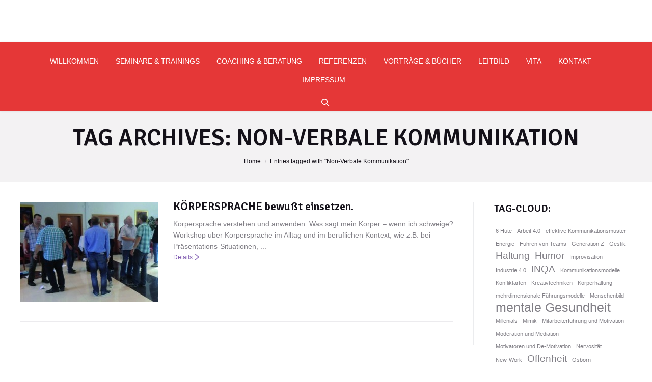

--- FILE ---
content_type: text/html; charset=UTF-8
request_url: https://3h-lernen.de/tag/non-verbale-kommunikation
body_size: 11771
content:
<!DOCTYPE html>
<!--[if IE 6]>
<html id="ie6" class="ancient-ie old-ie no-js" lang="de">
<![endif]-->
<!--[if IE 7]>
<html id="ie7" class="ancient-ie old-ie no-js" lang="de">
<![endif]-->
<!--[if IE 8]>
<html id="ie8" class="old-ie no-js" lang="de">
<![endif]-->
<!--[if IE 9]>
<html id="ie9" class="old-ie9 no-js" lang="de">
<![endif]-->
<!--[if !(IE 6) | !(IE 7) | !(IE 8)  ]><!-->
<html class="no-js" lang="de">
<!--<![endif]-->
<head>
	<meta charset="UTF-8" />
		<meta name="viewport" content="width=device-width, initial-scale=1, maximum-scale=1">
		<script type="text/javascript">
function createCookie(a,d,b){if(b){var c=new Date;c.setTime(c.getTime()+864E5*b);b="; expires="+c.toGMTString()}else b="";document.cookie=a+"="+d+b+"; path=/"}function readCookie(a){a+="=";for(var d=document.cookie.split(";"),b=0;b<d.length;b++){for(var c=d[b];" "==c.charAt(0);)c=c.substring(1,c.length);if(0==c.indexOf(a))return c.substring(a.length,c.length)}return null}function eraseCookie(a){createCookie(a,"",-1)}
function areCookiesEnabled(){var a=!1;createCookie("testing","Hello",1);null!=readCookie("testing")&&(a=!0,eraseCookie("testing"));return a}(function(a){var d=readCookie("devicePixelRatio"),b=void 0===a.devicePixelRatio?1:a.devicePixelRatio;areCookiesEnabled()&&null==d&&(a.navigator.standalone?(d=new XMLHttpRequest,d.open("GET","https://3h-lernen.de/wp-content/themes/dt-the7/set-cookie.php?devicePixelRatio="+b,!1),d.send()):createCookie("devicePixelRatio",b,7),1!=b&&a.location.reload(!0))})(window);
</script>	<title>3H-Lernen |   Non-Verbale Kommunikation</title>
	<link rel="profile" href="http://gmpg.org/xfn/11" />
	<link rel="pingback" href="https://3h-lernen.de/xmlrpc.php" />
	<!--[if IE]>
	<script src="http://html5shiv.googlecode.com/svn/trunk/html5.js"></script>
	<![endif]-->
	<style type="text/css" id="static-stylesheet"></style>
	<meta name='robots' content='max-image-preview:large' />
<link rel='dns-prefetch' href='//fonts.googleapis.com' />
<link rel="alternate" type="application/rss+xml" title="3H-Lernen &raquo; Feed" href="https://3h-lernen.de/feed" />
<link rel="alternate" type="application/rss+xml" title="3H-Lernen &raquo; Kommentar-Feed" href="https://3h-lernen.de/comments/feed" />
<link rel="alternate" type="application/rss+xml" title="3H-Lernen &raquo; Non-Verbale Kommunikation Schlagwort-Feed" href="https://3h-lernen.de/tag/non-verbale-kommunikation/feed" />
<style id='wp-img-auto-sizes-contain-inline-css' type='text/css'>
img:is([sizes=auto i],[sizes^="auto," i]){contain-intrinsic-size:3000px 1500px}
/*# sourceURL=wp-img-auto-sizes-contain-inline-css */
</style>
<link rel='stylesheet' id='dt-validator-style-css' href='https://3h-lernen.de/wp-content/themes/dt-the7/js/plugins/validator/validationEngine.jquery.css?ver=6.9' type='text/css' media='all' />
<style id='wp-emoji-styles-inline-css' type='text/css'>

	img.wp-smiley, img.emoji {
		display: inline !important;
		border: none !important;
		box-shadow: none !important;
		height: 1em !important;
		width: 1em !important;
		margin: 0 0.07em !important;
		vertical-align: -0.1em !important;
		background: none !important;
		padding: 0 !important;
	}
/*# sourceURL=wp-emoji-styles-inline-css */
</style>
<style id='wp-block-library-inline-css' type='text/css'>
:root{--wp-block-synced-color:#7a00df;--wp-block-synced-color--rgb:122,0,223;--wp-bound-block-color:var(--wp-block-synced-color);--wp-editor-canvas-background:#ddd;--wp-admin-theme-color:#007cba;--wp-admin-theme-color--rgb:0,124,186;--wp-admin-theme-color-darker-10:#006ba1;--wp-admin-theme-color-darker-10--rgb:0,107,160.5;--wp-admin-theme-color-darker-20:#005a87;--wp-admin-theme-color-darker-20--rgb:0,90,135;--wp-admin-border-width-focus:2px}@media (min-resolution:192dpi){:root{--wp-admin-border-width-focus:1.5px}}.wp-element-button{cursor:pointer}:root .has-very-light-gray-background-color{background-color:#eee}:root .has-very-dark-gray-background-color{background-color:#313131}:root .has-very-light-gray-color{color:#eee}:root .has-very-dark-gray-color{color:#313131}:root .has-vivid-green-cyan-to-vivid-cyan-blue-gradient-background{background:linear-gradient(135deg,#00d084,#0693e3)}:root .has-purple-crush-gradient-background{background:linear-gradient(135deg,#34e2e4,#4721fb 50%,#ab1dfe)}:root .has-hazy-dawn-gradient-background{background:linear-gradient(135deg,#faaca8,#dad0ec)}:root .has-subdued-olive-gradient-background{background:linear-gradient(135deg,#fafae1,#67a671)}:root .has-atomic-cream-gradient-background{background:linear-gradient(135deg,#fdd79a,#004a59)}:root .has-nightshade-gradient-background{background:linear-gradient(135deg,#330968,#31cdcf)}:root .has-midnight-gradient-background{background:linear-gradient(135deg,#020381,#2874fc)}:root{--wp--preset--font-size--normal:16px;--wp--preset--font-size--huge:42px}.has-regular-font-size{font-size:1em}.has-larger-font-size{font-size:2.625em}.has-normal-font-size{font-size:var(--wp--preset--font-size--normal)}.has-huge-font-size{font-size:var(--wp--preset--font-size--huge)}.has-text-align-center{text-align:center}.has-text-align-left{text-align:left}.has-text-align-right{text-align:right}.has-fit-text{white-space:nowrap!important}#end-resizable-editor-section{display:none}.aligncenter{clear:both}.items-justified-left{justify-content:flex-start}.items-justified-center{justify-content:center}.items-justified-right{justify-content:flex-end}.items-justified-space-between{justify-content:space-between}.screen-reader-text{border:0;clip-path:inset(50%);height:1px;margin:-1px;overflow:hidden;padding:0;position:absolute;width:1px;word-wrap:normal!important}.screen-reader-text:focus{background-color:#ddd;clip-path:none;color:#444;display:block;font-size:1em;height:auto;left:5px;line-height:normal;padding:15px 23px 14px;text-decoration:none;top:5px;width:auto;z-index:100000}html :where(.has-border-color){border-style:solid}html :where([style*=border-top-color]){border-top-style:solid}html :where([style*=border-right-color]){border-right-style:solid}html :where([style*=border-bottom-color]){border-bottom-style:solid}html :where([style*=border-left-color]){border-left-style:solid}html :where([style*=border-width]){border-style:solid}html :where([style*=border-top-width]){border-top-style:solid}html :where([style*=border-right-width]){border-right-style:solid}html :where([style*=border-bottom-width]){border-bottom-style:solid}html :where([style*=border-left-width]){border-left-style:solid}html :where(img[class*=wp-image-]){height:auto;max-width:100%}:where(figure){margin:0 0 1em}html :where(.is-position-sticky){--wp-admin--admin-bar--position-offset:var(--wp-admin--admin-bar--height,0px)}@media screen and (max-width:600px){html :where(.is-position-sticky){--wp-admin--admin-bar--position-offset:0px}}

/*# sourceURL=wp-block-library-inline-css */
</style><style id='wp-block-heading-inline-css' type='text/css'>
h1:where(.wp-block-heading).has-background,h2:where(.wp-block-heading).has-background,h3:where(.wp-block-heading).has-background,h4:where(.wp-block-heading).has-background,h5:where(.wp-block-heading).has-background,h6:where(.wp-block-heading).has-background{padding:1.25em 2.375em}h1.has-text-align-left[style*=writing-mode]:where([style*=vertical-lr]),h1.has-text-align-right[style*=writing-mode]:where([style*=vertical-rl]),h2.has-text-align-left[style*=writing-mode]:where([style*=vertical-lr]),h2.has-text-align-right[style*=writing-mode]:where([style*=vertical-rl]),h3.has-text-align-left[style*=writing-mode]:where([style*=vertical-lr]),h3.has-text-align-right[style*=writing-mode]:where([style*=vertical-rl]),h4.has-text-align-left[style*=writing-mode]:where([style*=vertical-lr]),h4.has-text-align-right[style*=writing-mode]:where([style*=vertical-rl]),h5.has-text-align-left[style*=writing-mode]:where([style*=vertical-lr]),h5.has-text-align-right[style*=writing-mode]:where([style*=vertical-rl]),h6.has-text-align-left[style*=writing-mode]:where([style*=vertical-lr]),h6.has-text-align-right[style*=writing-mode]:where([style*=vertical-rl]){rotate:180deg}
/*# sourceURL=https://3h-lernen.de/wp-includes/blocks/heading/style.min.css */
</style>
<style id='wp-block-list-inline-css' type='text/css'>
ol,ul{box-sizing:border-box}:root :where(.wp-block-list.has-background){padding:1.25em 2.375em}
/*# sourceURL=https://3h-lernen.de/wp-includes/blocks/list/style.min.css */
</style>
<style id='global-styles-inline-css' type='text/css'>
:root{--wp--preset--aspect-ratio--square: 1;--wp--preset--aspect-ratio--4-3: 4/3;--wp--preset--aspect-ratio--3-4: 3/4;--wp--preset--aspect-ratio--3-2: 3/2;--wp--preset--aspect-ratio--2-3: 2/3;--wp--preset--aspect-ratio--16-9: 16/9;--wp--preset--aspect-ratio--9-16: 9/16;--wp--preset--color--black: #000000;--wp--preset--color--cyan-bluish-gray: #abb8c3;--wp--preset--color--white: #ffffff;--wp--preset--color--pale-pink: #f78da7;--wp--preset--color--vivid-red: #cf2e2e;--wp--preset--color--luminous-vivid-orange: #ff6900;--wp--preset--color--luminous-vivid-amber: #fcb900;--wp--preset--color--light-green-cyan: #7bdcb5;--wp--preset--color--vivid-green-cyan: #00d084;--wp--preset--color--pale-cyan-blue: #8ed1fc;--wp--preset--color--vivid-cyan-blue: #0693e3;--wp--preset--color--vivid-purple: #9b51e0;--wp--preset--gradient--vivid-cyan-blue-to-vivid-purple: linear-gradient(135deg,rgb(6,147,227) 0%,rgb(155,81,224) 100%);--wp--preset--gradient--light-green-cyan-to-vivid-green-cyan: linear-gradient(135deg,rgb(122,220,180) 0%,rgb(0,208,130) 100%);--wp--preset--gradient--luminous-vivid-amber-to-luminous-vivid-orange: linear-gradient(135deg,rgb(252,185,0) 0%,rgb(255,105,0) 100%);--wp--preset--gradient--luminous-vivid-orange-to-vivid-red: linear-gradient(135deg,rgb(255,105,0) 0%,rgb(207,46,46) 100%);--wp--preset--gradient--very-light-gray-to-cyan-bluish-gray: linear-gradient(135deg,rgb(238,238,238) 0%,rgb(169,184,195) 100%);--wp--preset--gradient--cool-to-warm-spectrum: linear-gradient(135deg,rgb(74,234,220) 0%,rgb(151,120,209) 20%,rgb(207,42,186) 40%,rgb(238,44,130) 60%,rgb(251,105,98) 80%,rgb(254,248,76) 100%);--wp--preset--gradient--blush-light-purple: linear-gradient(135deg,rgb(255,206,236) 0%,rgb(152,150,240) 100%);--wp--preset--gradient--blush-bordeaux: linear-gradient(135deg,rgb(254,205,165) 0%,rgb(254,45,45) 50%,rgb(107,0,62) 100%);--wp--preset--gradient--luminous-dusk: linear-gradient(135deg,rgb(255,203,112) 0%,rgb(199,81,192) 50%,rgb(65,88,208) 100%);--wp--preset--gradient--pale-ocean: linear-gradient(135deg,rgb(255,245,203) 0%,rgb(182,227,212) 50%,rgb(51,167,181) 100%);--wp--preset--gradient--electric-grass: linear-gradient(135deg,rgb(202,248,128) 0%,rgb(113,206,126) 100%);--wp--preset--gradient--midnight: linear-gradient(135deg,rgb(2,3,129) 0%,rgb(40,116,252) 100%);--wp--preset--font-size--small: 13px;--wp--preset--font-size--medium: 20px;--wp--preset--font-size--large: 36px;--wp--preset--font-size--x-large: 42px;--wp--preset--spacing--20: 0.44rem;--wp--preset--spacing--30: 0.67rem;--wp--preset--spacing--40: 1rem;--wp--preset--spacing--50: 1.5rem;--wp--preset--spacing--60: 2.25rem;--wp--preset--spacing--70: 3.38rem;--wp--preset--spacing--80: 5.06rem;--wp--preset--shadow--natural: 6px 6px 9px rgba(0, 0, 0, 0.2);--wp--preset--shadow--deep: 12px 12px 50px rgba(0, 0, 0, 0.4);--wp--preset--shadow--sharp: 6px 6px 0px rgba(0, 0, 0, 0.2);--wp--preset--shadow--outlined: 6px 6px 0px -3px rgb(255, 255, 255), 6px 6px rgb(0, 0, 0);--wp--preset--shadow--crisp: 6px 6px 0px rgb(0, 0, 0);}:where(.is-layout-flex){gap: 0.5em;}:where(.is-layout-grid){gap: 0.5em;}body .is-layout-flex{display: flex;}.is-layout-flex{flex-wrap: wrap;align-items: center;}.is-layout-flex > :is(*, div){margin: 0;}body .is-layout-grid{display: grid;}.is-layout-grid > :is(*, div){margin: 0;}:where(.wp-block-columns.is-layout-flex){gap: 2em;}:where(.wp-block-columns.is-layout-grid){gap: 2em;}:where(.wp-block-post-template.is-layout-flex){gap: 1.25em;}:where(.wp-block-post-template.is-layout-grid){gap: 1.25em;}.has-black-color{color: var(--wp--preset--color--black) !important;}.has-cyan-bluish-gray-color{color: var(--wp--preset--color--cyan-bluish-gray) !important;}.has-white-color{color: var(--wp--preset--color--white) !important;}.has-pale-pink-color{color: var(--wp--preset--color--pale-pink) !important;}.has-vivid-red-color{color: var(--wp--preset--color--vivid-red) !important;}.has-luminous-vivid-orange-color{color: var(--wp--preset--color--luminous-vivid-orange) !important;}.has-luminous-vivid-amber-color{color: var(--wp--preset--color--luminous-vivid-amber) !important;}.has-light-green-cyan-color{color: var(--wp--preset--color--light-green-cyan) !important;}.has-vivid-green-cyan-color{color: var(--wp--preset--color--vivid-green-cyan) !important;}.has-pale-cyan-blue-color{color: var(--wp--preset--color--pale-cyan-blue) !important;}.has-vivid-cyan-blue-color{color: var(--wp--preset--color--vivid-cyan-blue) !important;}.has-vivid-purple-color{color: var(--wp--preset--color--vivid-purple) !important;}.has-black-background-color{background-color: var(--wp--preset--color--black) !important;}.has-cyan-bluish-gray-background-color{background-color: var(--wp--preset--color--cyan-bluish-gray) !important;}.has-white-background-color{background-color: var(--wp--preset--color--white) !important;}.has-pale-pink-background-color{background-color: var(--wp--preset--color--pale-pink) !important;}.has-vivid-red-background-color{background-color: var(--wp--preset--color--vivid-red) !important;}.has-luminous-vivid-orange-background-color{background-color: var(--wp--preset--color--luminous-vivid-orange) !important;}.has-luminous-vivid-amber-background-color{background-color: var(--wp--preset--color--luminous-vivid-amber) !important;}.has-light-green-cyan-background-color{background-color: var(--wp--preset--color--light-green-cyan) !important;}.has-vivid-green-cyan-background-color{background-color: var(--wp--preset--color--vivid-green-cyan) !important;}.has-pale-cyan-blue-background-color{background-color: var(--wp--preset--color--pale-cyan-blue) !important;}.has-vivid-cyan-blue-background-color{background-color: var(--wp--preset--color--vivid-cyan-blue) !important;}.has-vivid-purple-background-color{background-color: var(--wp--preset--color--vivid-purple) !important;}.has-black-border-color{border-color: var(--wp--preset--color--black) !important;}.has-cyan-bluish-gray-border-color{border-color: var(--wp--preset--color--cyan-bluish-gray) !important;}.has-white-border-color{border-color: var(--wp--preset--color--white) !important;}.has-pale-pink-border-color{border-color: var(--wp--preset--color--pale-pink) !important;}.has-vivid-red-border-color{border-color: var(--wp--preset--color--vivid-red) !important;}.has-luminous-vivid-orange-border-color{border-color: var(--wp--preset--color--luminous-vivid-orange) !important;}.has-luminous-vivid-amber-border-color{border-color: var(--wp--preset--color--luminous-vivid-amber) !important;}.has-light-green-cyan-border-color{border-color: var(--wp--preset--color--light-green-cyan) !important;}.has-vivid-green-cyan-border-color{border-color: var(--wp--preset--color--vivid-green-cyan) !important;}.has-pale-cyan-blue-border-color{border-color: var(--wp--preset--color--pale-cyan-blue) !important;}.has-vivid-cyan-blue-border-color{border-color: var(--wp--preset--color--vivid-cyan-blue) !important;}.has-vivid-purple-border-color{border-color: var(--wp--preset--color--vivid-purple) !important;}.has-vivid-cyan-blue-to-vivid-purple-gradient-background{background: var(--wp--preset--gradient--vivid-cyan-blue-to-vivid-purple) !important;}.has-light-green-cyan-to-vivid-green-cyan-gradient-background{background: var(--wp--preset--gradient--light-green-cyan-to-vivid-green-cyan) !important;}.has-luminous-vivid-amber-to-luminous-vivid-orange-gradient-background{background: var(--wp--preset--gradient--luminous-vivid-amber-to-luminous-vivid-orange) !important;}.has-luminous-vivid-orange-to-vivid-red-gradient-background{background: var(--wp--preset--gradient--luminous-vivid-orange-to-vivid-red) !important;}.has-very-light-gray-to-cyan-bluish-gray-gradient-background{background: var(--wp--preset--gradient--very-light-gray-to-cyan-bluish-gray) !important;}.has-cool-to-warm-spectrum-gradient-background{background: var(--wp--preset--gradient--cool-to-warm-spectrum) !important;}.has-blush-light-purple-gradient-background{background: var(--wp--preset--gradient--blush-light-purple) !important;}.has-blush-bordeaux-gradient-background{background: var(--wp--preset--gradient--blush-bordeaux) !important;}.has-luminous-dusk-gradient-background{background: var(--wp--preset--gradient--luminous-dusk) !important;}.has-pale-ocean-gradient-background{background: var(--wp--preset--gradient--pale-ocean) !important;}.has-electric-grass-gradient-background{background: var(--wp--preset--gradient--electric-grass) !important;}.has-midnight-gradient-background{background: var(--wp--preset--gradient--midnight) !important;}.has-small-font-size{font-size: var(--wp--preset--font-size--small) !important;}.has-medium-font-size{font-size: var(--wp--preset--font-size--medium) !important;}.has-large-font-size{font-size: var(--wp--preset--font-size--large) !important;}.has-x-large-font-size{font-size: var(--wp--preset--font-size--x-large) !important;}
/*# sourceURL=global-styles-inline-css */
</style>

<style id='classic-theme-styles-inline-css' type='text/css'>
/*! This file is auto-generated */
.wp-block-button__link{color:#fff;background-color:#32373c;border-radius:9999px;box-shadow:none;text-decoration:none;padding:calc(.667em + 2px) calc(1.333em + 2px);font-size:1.125em}.wp-block-file__button{background:#32373c;color:#fff;text-decoration:none}
/*# sourceURL=/wp-includes/css/classic-themes.min.css */
</style>
<link rel='stylesheet' id='dt-font-h1-new4-css' href='https://fonts.googleapis.com/css?family=Signika%3A600&#038;ver=6.9' type='text/css' media='all' />
<link rel='stylesheet' id='dt-font-btn-s-new4-css' href='https://fonts.googleapis.com/css?family=Signika&#038;ver=6.9' type='text/css' media='all' />
<link rel='stylesheet' id='dt-main-css' href='https://3h-lernen.de/wp-content/themes/dt-the7/css/main.min.css?ver=4.4.4' type='text/css' media='all' />
<link rel='stylesheet' id='dt-awsome-fonts-css' href='https://3h-lernen.de/wp-content/themes/dt-the7/css/font-awesome.min.css?ver=4.4.4' type='text/css' media='all' />
<link rel='stylesheet' id='dt-custom.less-css' href='https://3h-lernen.de/wp-content/uploads/wp-less/dt-the7/css/custom-c2d4dc9d7a.css?ver=4.4.4' type='text/css' media='all' />
<link rel='stylesheet' id='dt-media-css' href='https://3h-lernen.de/wp-content/themes/dt-the7/css/media.min.css?ver=4.4.4' type='text/css' media='all' />
<link rel='stylesheet' id='dt-royalslider-css' href='https://3h-lernen.de/wp-content/themes/dt-the7/royalslider/royalslider.css?ver=4.4.4' type='text/css' media='all' />
<link rel='stylesheet' id='style-css' href='https://3h-lernen.de/wp-content/themes/dt-the7/style.css?ver=4.4.4' type='text/css' media='all' />
<script type="text/javascript" src="https://3h-lernen.de/wp-includes/js/jquery/jquery.min.js?ver=3.7.1" id="jquery-core-js"></script>
<script type="text/javascript" src="https://3h-lernen.de/wp-includes/js/jquery/jquery-migrate.min.js?ver=3.4.1" id="jquery-migrate-js"></script>
<script type="text/javascript" src="https://3h-lernen.de/wp-content/themes/dt-the7/js/modernizr.js?ver=4.4.4" id="dt-modernizr-js"></script>
<script type="text/javascript" src="https://3h-lernen.de/wp-content/themes/dt-the7/js/svg-icons.min.js?ver=4.4.4" id="svg-icons-js"></script>
<link rel="https://api.w.org/" href="https://3h-lernen.de/wp-json/" /><link rel="alternate" title="JSON" type="application/json" href="https://3h-lernen.de/wp-json/wp/v2/tags/73" /><link rel="EditURI" type="application/rsd+xml" title="RSD" href="https://3h-lernen.de/xmlrpc.php?rsd" />
<meta name="generator" content="WordPress 6.9" />
		<script type="text/javascript">
			dtGlobals.logoEnabled = 0;
			dtGlobals.logoURL = '';
			dtGlobals.logoW = '0';
			dtGlobals.logoH = '0';
			smartMenu = 1;
		</script>
		<link rel="icon" href="https://3h-lernen.de/wp-content/uploads/cropped-icons_510-32x32.jpg" sizes="32x32" />
<link rel="icon" href="https://3h-lernen.de/wp-content/uploads/cropped-icons_510-192x192.jpg" sizes="192x192" />
<link rel="apple-touch-icon" href="https://3h-lernen.de/wp-content/uploads/cropped-icons_510-180x180.jpg" />
<meta name="msapplication-TileImage" content="https://3h-lernen.de/wp-content/uploads/cropped-icons_510-270x270.jpg" />
		<style type="text/css" id="wp-custom-css">
			html:not(.mobile-true) #main img:not(.animate-element,.ls-s-1), html:not(.mobile-true) #header img, html:not(.mobile-true) #bottom-bar img{
	opacity: 1 !important;
}		</style>
		</head>

<body class="archive tag tag-non-verbale-kommunikation tag-73 wp-theme-dt-the7 layout-list boxed-layout style-minimal btn-flat">


<div id="page" class="boxed">


	
<!-- !Top-bar -->
<div id="top-bar" role="complementary" class="text-center">
	<div class="wf-wrap">
		<div class="wf-table wf-mobile-collapsed">

			<div class="wf-td">

				<div class="mini-contacts wf-float-left">
		<ul>
							<li class="address">Hauptstrasse 139, 69469 Weinheim</li>
								<li class="phone">06201-96 17 54 | 0173-340 68 08</li>
								<li class="email">info@3H-Lernen.de</li>
						</ul>
	</div>
<div class="mini-nav wf-float-left"><ul>
<li class=" menu-item menu-item-type-post_type menu-item-object-page menu-item-home menu-item-2264 first"><a href="https://3h-lernen.de/" target="_blank" data-level="1"><span>WILLKOMMEN</span></a></li> 
<li class=" menu-item menu-item-type-post_type menu-item-object-page menu-item-2248"><a href="https://3h-lernen.de/seminare-trainings" target="_blank" data-level="1"><span>SEMINARE &#038; TRAININGS</span></a></li> 
<li class=" menu-item menu-item-type-post_type menu-item-object-page menu-item-2249"><a href="https://3h-lernen.de/coaching" target="_blank" data-level="1"><span>COACHING &#038; BERATUNG</span></a></li> 
<li class=" menu-item menu-item-type-post_type menu-item-object-page menu-item-2250"><a href="https://3h-lernen.de/kundenstimmen" target="_blank" data-level="1"><span>REFERENZEN</span></a></li> 
<li class=" menu-item menu-item-type-post_type menu-item-object-page menu-item-2251"><a href="https://3h-lernen.de/vortraege" target="_blank" data-level="1"><span>VORTRÄGE &#038; BÜCHER</span></a></li> 
<li class=" menu-item menu-item-type-post_type menu-item-object-page menu-item-2252"><a href="https://3h-lernen.de/leitbild-old" target="_blank" data-level="1"><span>LEITBILD</span></a></li> 
<li class=" menu-item menu-item-type-post_type menu-item-object-page menu-item-2253"><a href="https://3h-lernen.de/ueber-mich" target="_blank" data-level="1"><span>VITA</span></a></li> 
<li class=" menu-item menu-item-type-post_type menu-item-object-page menu-item-2254"><a href="https://3h-lernen.de/kontakt" target="_blank" data-level="1"><span>KONTAKT</span></a></li> 
<li class=" menu-item menu-item-type-post_type menu-item-object-page menu-item-2255"><a href="https://3h-lernen.de/impressum" target="_blank" data-level="1"><span>IMPRESSUM</span></a></li> 
</ul><div class="menu-select"><span class="customSelect1"><span class="customSelectInner">3H-Standard-Menü</span></span></div></div><div class="soc-ico"><a title="Facebook" target="_blank" href="http://www.facebook.com/3HLernen" class="facebook"><span class="assistive-text">Facebook</span></a><a title="Linkedin" target="_blank" href="http://www.linkedin.com/in/3H-Lernen" class="linkedin"><span class="assistive-text">Linkedin</span></a><a title="XING" target="_blank" href="https://coaches.xing.com/coaches/Rene_Neumann9?sc_o=DA_352_personal_menu_link" class="xing"><span class="assistive-text">XING</span></a></div>
			</div>

		</div><!-- .wf-table -->
	</div><!-- .wf-wrap -->
</div><!-- #top-bar -->




	<!-- left, center, classical, classic-centered -->
	<!-- !Header -->
	<header id="header" class="logo-center" role="banner"><!-- class="overlap"; class="logo-left", class="logo-center", class="logo-classic" -->
		<div class="wf-wrap">
			<div class="wf-table">
				<div class="wf-td">

					<!-- !- Branding -->
<div id="branding">
	
	<div id="site-title" class="assistive-text">3H-Lernen</div>
	<div id="site-description" class="assistive-text">*Lernen mit HERZ, HIRN &amp; HUMOR</div>
</div><!-- #branding -->
				</div><!-- .wf-td -->
			</div><!-- .wf-table -->
			<div class="navigation-holder">
				<div>

							<!-- !- Navigation -->
		<nav id="navigation">
			<ul id="main-nav" class="fancy-rollovers wf-mobile-hidden">
<li class=" menu-item menu-item-type-post_type menu-item-object-page menu-item-home menu-item-2264 first"><a href="https://3h-lernen.de/" target="_blank"><span>WILLKOMMEN</span></a></li> 
<li class=" menu-item menu-item-type-post_type menu-item-object-page menu-item-2248"><a href="https://3h-lernen.de/seminare-trainings" target="_blank"><span>SEMINARE &#038; TRAININGS</span></a></li> 
<li class=" menu-item menu-item-type-post_type menu-item-object-page menu-item-2249"><a href="https://3h-lernen.de/coaching" target="_blank"><span>COACHING &#038; BERATUNG</span></a></li> 
<li class=" menu-item menu-item-type-post_type menu-item-object-page menu-item-2250"><a href="https://3h-lernen.de/kundenstimmen" target="_blank"><span>REFERENZEN</span></a></li> 
<li class=" menu-item menu-item-type-post_type menu-item-object-page menu-item-2251"><a href="https://3h-lernen.de/vortraege" target="_blank"><span>VORTRÄGE &#038; BÜCHER</span></a></li> 
<li class=" menu-item menu-item-type-post_type menu-item-object-page menu-item-2252"><a href="https://3h-lernen.de/leitbild-old" target="_blank"><span>LEITBILD</span></a></li> 
<li class=" menu-item menu-item-type-post_type menu-item-object-page menu-item-2253"><a href="https://3h-lernen.de/ueber-mich" target="_blank"><span>VITA</span></a></li> 
<li class=" menu-item menu-item-type-post_type menu-item-object-page menu-item-2254"><a href="https://3h-lernen.de/kontakt" target="_blank"><span>KONTAKT</span></a></li> 
<li class=" menu-item menu-item-type-post_type menu-item-object-page menu-item-2255"><a href="https://3h-lernen.de/impressum" target="_blank"><span>IMPRESSUM</span></a></li> 
</ul>
			
			<a href="#show-menu" rel="nofollow" id="mobile-menu">
				<span class="menu-open">MENU</span>
				<span class="menu-close">CLOSE</span>
				<span class="menu-back">back</span>
				<span class="wf-phone-visible">&nbsp;</span>
			</a>

			
			
				<div class="wf-td mini-search wf-mobile-hidden">
						<form class="searchform" role="search" method="get" action="https://3h-lernen.de/">
		<input type="text" class="field searchform-s" name="s" value="" placeholder="Type and hit enter &hellip;" />
		<input type="submit" class="assistive-text searchsubmit" value="Go!" />
		<a href="#go" class="submit"></a>
	</form>				</div>

			
		</nav>

			
				</div>
			</div><!-- .navigation-holder -->
		</div><!-- .wf-wrap -->
	</header><!-- #masthead -->

	<div class="page-title title-center"><div class="wf-wrap"><div class="wf-table"><div class="wf-td"><h1>Tag Archives: <span>Non-Verbale Kommunikation</span></h1></div><div class="wf-td"><div class="hr-breadcrumbs divider-heder"><div class="assistive-text">You are here:</div><ol class="breadcrumbs wf-td text-small" xmlns:v="http://rdf.data-vocabulary.org/#"><li typeof="v:Breadcrumb"><a rel="v:url" property="v:title" href="https://3h-lernen.de/" title="">Home</a></li><li class="current">Entries tagged with "Non-Verbale Kommunikation"</li></ol></div></div></div></div></div>
	<div id="main" class="sidebar-bg-off sidebar-right"><!-- class="sidebar-none", class="sidebar-left", class="sidebar-right" -->


		<div class="main-gradient"></div>

		<div class="wf-wrap">
			<div class="wf-container-main">

				

			<!-- Content -->
			<div id="content" class="content" role="main">

				
				
					
						
							

<article class="post-714 post type-post status-publish format-standard has-post-thumbnail hentry category-allgemein category-seminar category-vortrag tag-distanznaehe tag-gespraechssituationen tag-gesten-und-haltungen tag-koerpersprache tag-non-verbale-kommunikation tag-praesentationen tag-wahrnehmung">

	<div class="blog-media wf-td"><a href="https://3h-lernen.de/geheimnisse-der-koerpersprache" class="alignleft rollover" style="width: 270px;"><img class="preload-me" src="https://3h-lernen.de/wp-content/uploads/Bild_350x253_091-270x195.jpg" alt="" title="Bild_350x253_09" width="270" height="195"  /></a></div>
	<div class="blog-content wf-td daiucul">
				<h2 class="entry-title">
			<a href="https://3h-lernen.de/geheimnisse-der-koerpersprache" title="KÖRPERSPRACHE bewußt einsetzen." rel="bookmark">KÖRPERSPRACHE bewußt einsetzen.</a>
		</h2>

		
		<p>Körpersprache verstehen und anwenden. Was sagt mein Körper &#8211; wenn ich schweige? Workshop über Körpersprache im Alltag und im beruflichen Kontext, wie z.B. bei Präsentations-Situationen, ...
		
		<a href="https://3h-lernen.de/geheimnisse-der-koerpersprache" class="details more-link" rel="nofollow">Details</a>
			</div>
</article><!-- #post-714 -->


						
					
					
				
				
			</div><!-- #content -->

										<aside id="sidebar" class="sidebar">
					<div class="sidebar-content">
										<section id="tag_cloud-2" class="widget widget_tag_cloud"><div class="widget-title">Tag-Cloud:</div><div class="tagcloud"><a href="https://3h-lernen.de/tag/6-huete" class="tag-cloud-link tag-link-139 tag-link-position-1" style="font-size: 8pt;" aria-label="6 Hüte (1 Eintrag)">6 Hüte</a>
<a href="https://3h-lernen.de/tag/arbeit-4-0" class="tag-cloud-link tag-link-123 tag-link-position-2" style="font-size: 8pt;" aria-label="Arbeit 4.0 (1 Eintrag)">Arbeit 4.0</a>
<a href="https://3h-lernen.de/tag/effektive-kommunikationsmuster" class="tag-cloud-link tag-link-145 tag-link-position-3" style="font-size: 8pt;" aria-label="effektive Kommunikationsmuster (1 Eintrag)">effektive Kommunikationsmuster</a>
<a href="https://3h-lernen.de/tag/energie" class="tag-cloud-link tag-link-134 tag-link-position-4" style="font-size: 8pt;" aria-label="Energie (1 Eintrag)">Energie</a>
<a href="https://3h-lernen.de/tag/fuehren-von-teams" class="tag-cloud-link tag-link-149 tag-link-position-5" style="font-size: 8pt;" aria-label="Führen von Teams (1 Eintrag)">Führen von Teams</a>
<a href="https://3h-lernen.de/tag/generation-z" class="tag-cloud-link tag-link-126 tag-link-position-6" style="font-size: 8pt;" aria-label="Generation Z (1 Eintrag)">Generation Z</a>
<a href="https://3h-lernen.de/tag/gestik" class="tag-cloud-link tag-link-132 tag-link-position-7" style="font-size: 8pt;" aria-label="Gestik (1 Eintrag)">Gestik</a>
<a href="https://3h-lernen.de/tag/haltung" class="tag-cloud-link tag-link-93 tag-link-position-8" style="font-size: 14.3pt;" aria-label="Haltung (2 Einträge)">Haltung</a>
<a href="https://3h-lernen.de/tag/humor" class="tag-cloud-link tag-link-104 tag-link-position-9" style="font-size: 14.3pt;" aria-label="Humor (2 Einträge)">Humor</a>
<a href="https://3h-lernen.de/tag/improvisation" class="tag-cloud-link tag-link-137 tag-link-position-10" style="font-size: 8pt;" aria-label="Improvisation (1 Eintrag)">Improvisation</a>
<a href="https://3h-lernen.de/tag/industrie-4-0" class="tag-cloud-link tag-link-129 tag-link-position-11" style="font-size: 8pt;" aria-label="Industrie 4.0 (1 Eintrag)">Industrie 4.0</a>
<a href="https://3h-lernen.de/tag/inqa" class="tag-cloud-link tag-link-119 tag-link-position-12" style="font-size: 14.3pt;" aria-label="INQA (2 Einträge)">INQA</a>
<a href="https://3h-lernen.de/tag/kommunikationsmodelle" class="tag-cloud-link tag-link-156 tag-link-position-13" style="font-size: 8pt;" aria-label="Kommunikationsmodelle (1 Eintrag)">Kommunikationsmodelle</a>
<a href="https://3h-lernen.de/tag/konfliktarten" class="tag-cloud-link tag-link-157 tag-link-position-14" style="font-size: 8pt;" aria-label="Konfliktarten (1 Eintrag)">Konfliktarten</a>
<a href="https://3h-lernen.de/tag/kreativtechniken" class="tag-cloud-link tag-link-138 tag-link-position-15" style="font-size: 8pt;" aria-label="Kreativtechniken (1 Eintrag)">Kreativtechniken</a>
<a href="https://3h-lernen.de/tag/koerperhaltung" class="tag-cloud-link tag-link-71 tag-link-position-16" style="font-size: 8pt;" aria-label="Körperhaltung (1 Eintrag)">Körperhaltung</a>
<a href="https://3h-lernen.de/tag/mehrdimensionale-fuehrungsmodelle" class="tag-cloud-link tag-link-148 tag-link-position-17" style="font-size: 8pt;" aria-label="mehrdimensionale Führungsmodelle (1 Eintrag)">mehrdimensionale Führungsmodelle</a>
<a href="https://3h-lernen.de/tag/menschenbild" class="tag-cloud-link tag-link-150 tag-link-position-18" style="font-size: 8pt;" aria-label="Menschenbild (1 Eintrag)">Menschenbild</a>
<a href="https://3h-lernen.de/tag/mentale-gesundheit" class="tag-cloud-link tag-link-91 tag-link-position-19" style="font-size: 18.5pt;" aria-label="mentale Gesundheit (3 Einträge)">mentale Gesundheit</a>
<a href="https://3h-lernen.de/tag/millenials" class="tag-cloud-link tag-link-127 tag-link-position-20" style="font-size: 8pt;" aria-label="Millenials (1 Eintrag)">Millenials</a>
<a href="https://3h-lernen.de/tag/mimik" class="tag-cloud-link tag-link-133 tag-link-position-21" style="font-size: 8pt;" aria-label="Mimik (1 Eintrag)">Mimik</a>
<a href="https://3h-lernen.de/tag/mitarbeiterfuehrung-und-motivation" class="tag-cloud-link tag-link-152 tag-link-position-22" style="font-size: 8pt;" aria-label="Mitarbeiterführung und Motivation (1 Eintrag)">Mitarbeiterführung und Motivation</a>
<a href="https://3h-lernen.de/tag/moderation-und-mediation" class="tag-cloud-link tag-link-158 tag-link-position-23" style="font-size: 8pt;" aria-label="Moderation und Mediation (1 Eintrag)">Moderation und Mediation</a>
<a href="https://3h-lernen.de/tag/motivatoren-und-de-motivation" class="tag-cloud-link tag-link-155 tag-link-position-24" style="font-size: 8pt;" aria-label="Motivatoren und De-Motivation (1 Eintrag)">Motivatoren und De-Motivation</a>
<a href="https://3h-lernen.de/tag/nervositaet" class="tag-cloud-link tag-link-130 tag-link-position-25" style="font-size: 8pt;" aria-label="Nervosität (1 Eintrag)">Nervosität</a>
<a href="https://3h-lernen.de/tag/new-work" class="tag-cloud-link tag-link-120 tag-link-position-26" style="font-size: 8pt;" aria-label="New-Work (1 Eintrag)">New-Work</a>
<a href="https://3h-lernen.de/tag/offenheit" class="tag-cloud-link tag-link-94 tag-link-position-27" style="font-size: 14.3pt;" aria-label="Offenheit (2 Einträge)">Offenheit</a>
<a href="https://3h-lernen.de/tag/osborn" class="tag-cloud-link tag-link-141 tag-link-position-28" style="font-size: 8pt;" aria-label="Osborn (1 Eintrag)">Osborn</a>
<a href="https://3h-lernen.de/tag/praesentationen" class="tag-cloud-link tag-link-153 tag-link-position-29" style="font-size: 8pt;" aria-label="Präsentationen (1 Eintrag)">Präsentationen</a>
<a href="https://3h-lernen.de/tag/praesentationstipps" class="tag-cloud-link tag-link-131 tag-link-position-30" style="font-size: 8pt;" aria-label="Präsentationstipps (1 Eintrag)">Präsentationstipps</a>
<a href="https://3h-lernen.de/tag/praesenz" class="tag-cloud-link tag-link-135 tag-link-position-31" style="font-size: 8pt;" aria-label="Präsenz (1 Eintrag)">Präsenz</a>
<a href="https://3h-lernen.de/tag/psych-gefaehrungen" class="tag-cloud-link tag-link-124 tag-link-position-32" style="font-size: 8pt;" aria-label="psych.Gefährungen (1 Eintrag)">psych.Gefährungen</a>
<a href="https://3h-lernen.de/tag/reflexion" class="tag-cloud-link tag-link-163 tag-link-position-33" style="font-size: 8pt;" aria-label="Reflexion (1 Eintrag)">Reflexion</a>
<a href="https://3h-lernen.de/tag/resilienz" class="tag-cloud-link tag-link-103 tag-link-position-34" style="font-size: 22pt;" aria-label="Resilienz (4 Einträge)">Resilienz</a>
<a href="https://3h-lernen.de/tag/rethorik" class="tag-cloud-link tag-link-69 tag-link-position-35" style="font-size: 8pt;" aria-label="Rethorik (1 Eintrag)">Rethorik</a>
<a href="https://3h-lernen.de/tag/selbstvertrauen" class="tag-cloud-link tag-link-70 tag-link-position-36" style="font-size: 14.3pt;" aria-label="Selbstvertrauen (2 Einträge)">Selbstvertrauen</a>
<a href="https://3h-lernen.de/tag/spontanitaet" class="tag-cloud-link tag-link-136 tag-link-position-37" style="font-size: 8pt;" aria-label="Spontanität (1 Eintrag)">Spontanität</a>
<a href="https://3h-lernen.de/tag/stressmanagement" class="tag-cloud-link tag-link-159 tag-link-position-38" style="font-size: 8pt;" aria-label="Stressmanagement (1 Eintrag)">Stressmanagement</a>
<a href="https://3h-lernen.de/tag/stressprophylaxe" class="tag-cloud-link tag-link-147 tag-link-position-39" style="font-size: 14.3pt;" aria-label="Stressprophylaxe (2 Einträge)">Stressprophylaxe</a>
<a href="https://3h-lernen.de/tag/supervision" class="tag-cloud-link tag-link-162 tag-link-position-40" style="font-size: 8pt;" aria-label="Supervision (1 Eintrag)">Supervision</a>
<a href="https://3h-lernen.de/tag/wahrnehmung" class="tag-cloud-link tag-link-154 tag-link-position-41" style="font-size: 8pt;" aria-label="Wahrnehmung (1 Eintrag)">Wahrnehmung</a>
<a href="https://3h-lernen.de/tag/walt-disney" class="tag-cloud-link tag-link-140 tag-link-position-42" style="font-size: 8pt;" aria-label="Walt-Disney (1 Eintrag)">Walt-Disney</a>
<a href="https://3h-lernen.de/tag/werte" class="tag-cloud-link tag-link-128 tag-link-position-43" style="font-size: 8pt;" aria-label="Werte (1 Eintrag)">Werte</a>
<a href="https://3h-lernen.de/tag/werte-und-glaubenssaetze" class="tag-cloud-link tag-link-151 tag-link-position-44" style="font-size: 8pt;" aria-label="Werte und Glaubenssätze (1 Eintrag)">Werte und Glaubenssätze</a>
<a href="https://3h-lernen.de/tag/work-life-balance" class="tag-cloud-link tag-link-122 tag-link-position-45" style="font-size: 8pt;" aria-label="Work-Life-Balance (1 Eintrag)">Work-Life-Balance</a></div>
</section>					</div>
				</aside><!-- #sidebar -->
			

		

			</div><!-- .wf-container -->
		</div><!-- .wf-wrap -->
	</div><!-- #main -->

		<!-- !Footer -->
	<footer id="footer" class="footer">
		<div class="wf-wrap">
			<div class="wf-container">
								<section id="block-16" class="widget widget_block">
<h2 class="wp-block-heading">Menü</h2>
</section><section id="block-17" class="widget widget_block">
<ul class="wp-block-list">
<li><a href="https://3h-lernen.de">WILLKOMMEN</a></li>



<li><a href="https://3h-lernen.de/seminare-trainings">SEMINARE &amp; TRAININGS</a></li>



<li><a href="https://3h-lernen.de/coaching">BERATUNG &amp; COACHINGS</a></li>



<li><a href="https://3h-lernen.de/vortraege">KEYNOTES &amp; BÜCHER</a></li>



<li><a href="https://3h-lernen.de/kundenstimmen">REFERENZEN</a></li>



<li><a href="https://3h-lernen.de/ueber-mich">VITA</a></li>



<li><a href="https://3h-lernen.de/leitbild-old">LEITBILD</a></li>



<li><a href="https://3h-lernen.de/impressum">IMPRESSUM</a></li>



<li><a href="https://3h-lernen.de/kontakt">KONTAKT</a></li>
</ul>
</section>			</div><!-- .wf-container -->
		</div><!-- .wf-wrap -->
	</footer><!-- #footer -->

	
	<!-- !Bottom-bar -->
	<div id="bottom-bar" role="contentinfo">
		<div class="wf-wrap">
			<div class="wf-table wf-mobile-collapsed">

				
				
													<div class="wf-td">
						<div class="wf-float-left">
							© 3H-LERNEN 2021												</div>
					</div>
				
				<div class="wf-td">
					<div class="mini-nav wf-float-right"><ul>
<li class=" menu-item menu-item-type-post_type menu-item-object-page menu-item-home menu-item-2264 first"><a href="https://3h-lernen.de/" target="_blank" data-level="1"><span>WILLKOMMEN</span></a></li> 
<li class=" menu-item menu-item-type-post_type menu-item-object-page menu-item-2248"><a href="https://3h-lernen.de/seminare-trainings" target="_blank" data-level="1"><span>SEMINARE &#038; TRAININGS</span></a></li> 
<li class=" menu-item menu-item-type-post_type menu-item-object-page menu-item-2249"><a href="https://3h-lernen.de/coaching" target="_blank" data-level="1"><span>COACHING &#038; BERATUNG</span></a></li> 
<li class=" menu-item menu-item-type-post_type menu-item-object-page menu-item-2250"><a href="https://3h-lernen.de/kundenstimmen" target="_blank" data-level="1"><span>REFERENZEN</span></a></li> 
<li class=" menu-item menu-item-type-post_type menu-item-object-page menu-item-2251"><a href="https://3h-lernen.de/vortraege" target="_blank" data-level="1"><span>VORTRÄGE &#038; BÜCHER</span></a></li> 
<li class=" menu-item menu-item-type-post_type menu-item-object-page menu-item-2252"><a href="https://3h-lernen.de/leitbild-old" target="_blank" data-level="1"><span>LEITBILD</span></a></li> 
<li class=" menu-item menu-item-type-post_type menu-item-object-page menu-item-2253"><a href="https://3h-lernen.de/ueber-mich" target="_blank" data-level="1"><span>VITA</span></a></li> 
<li class=" menu-item menu-item-type-post_type menu-item-object-page menu-item-2254"><a href="https://3h-lernen.de/kontakt" target="_blank" data-level="1"><span>KONTAKT</span></a></li> 
<li class=" menu-item menu-item-type-post_type menu-item-object-page menu-item-2255"><a href="https://3h-lernen.de/impressum" target="_blank" data-level="1"><span>IMPRESSUM</span></a></li> 
</ul><div class="menu-select"><span class="customSelect1"><span class="customSelectInner">3H-Standard-Menü</span></span></div></div>				</div>

				
					<div class="wf-td bottom-text-block">
						<div class="mini-contacts">
<ul>
<li class="address">Hauptstrasse 139, 69469 Weinheim</li>
<li class="phone">06201-96 17 54 | 0173-340 68 08</li>
<li class="email">info@3H-Lernen.de</li>
</ul>
</div>
					</div>

				
			</div>
		</div><!-- .wf-wrap -->
	</div><!-- #bottom-bar -->

	
		<a href="#" class="scroll-top"></a>

</div><!-- #page -->
<script type="speculationrules">
{"prefetch":[{"source":"document","where":{"and":[{"href_matches":"/*"},{"not":{"href_matches":["/wp-*.php","/wp-admin/*","/wp-content/uploads/*","/wp-content/*","/wp-content/plugins/*","/wp-content/themes/dt-the7/*","/*\\?(.+)"]}},{"not":{"selector_matches":"a[rel~=\"nofollow\"]"}},{"not":{"selector_matches":".no-prefetch, .no-prefetch a"}}]},"eagerness":"conservative"}]}
</script>
<script type="text/javascript" src="https://3h-lernen.de/wp-content/themes/dt-the7/royalslider/jquery.royalslider.js?ver=4.4.4" id="dt-royalslider-js"></script>
<script type="text/javascript" id="dt-plugins-js-extra">
/* <![CDATA[ */
var dtLocal = {"passText":"To view this protected post, enter the password below:","moreButtonAllLoadedText":"Everything is loaded","moreButtonText":{"loading":"Loading..."},"postID":"714","ajaxurl":"https://3h-lernen.de/wp-admin/admin-ajax.php","contactNonce":"7aa0f39929","ajaxNonce":"d92a08eeda","pageData":{"type":"archive","template":"archive","layout":"list"},"themeSettings":{"smoothScroll":"on","lazyLoading":false}};
//# sourceURL=dt-plugins-js-extra
/* ]]> */
</script>
<script type="text/javascript" src="https://3h-lernen.de/wp-content/themes/dt-the7/js/plugins.min.js?ver=4.4.4" id="dt-plugins-js"></script>
<script type="text/javascript" src="https://3h-lernen.de/wp-content/themes/dt-the7/js/desktop-tablet.min.js?ver=4.4.4" id="dt-tablet-js"></script>
<script type="text/javascript" src="https://3h-lernen.de/wp-content/themes/dt-the7/js/desktop.min.js?ver=4.4.4" id="dt-desktop-js"></script>
<script type="text/javascript" src="https://3h-lernen.de/wp-content/themes/dt-the7/js/main.min.js?ver=4.4.4" id="dt-main-js"></script>
<script id="wp-emoji-settings" type="application/json">
{"baseUrl":"https://s.w.org/images/core/emoji/17.0.2/72x72/","ext":".png","svgUrl":"https://s.w.org/images/core/emoji/17.0.2/svg/","svgExt":".svg","source":{"concatemoji":"https://3h-lernen.de/wp-includes/js/wp-emoji-release.min.js?ver=6.9"}}
</script>
<script type="module">
/* <![CDATA[ */
/*! This file is auto-generated */
const a=JSON.parse(document.getElementById("wp-emoji-settings").textContent),o=(window._wpemojiSettings=a,"wpEmojiSettingsSupports"),s=["flag","emoji"];function i(e){try{var t={supportTests:e,timestamp:(new Date).valueOf()};sessionStorage.setItem(o,JSON.stringify(t))}catch(e){}}function c(e,t,n){e.clearRect(0,0,e.canvas.width,e.canvas.height),e.fillText(t,0,0);t=new Uint32Array(e.getImageData(0,0,e.canvas.width,e.canvas.height).data);e.clearRect(0,0,e.canvas.width,e.canvas.height),e.fillText(n,0,0);const a=new Uint32Array(e.getImageData(0,0,e.canvas.width,e.canvas.height).data);return t.every((e,t)=>e===a[t])}function p(e,t){e.clearRect(0,0,e.canvas.width,e.canvas.height),e.fillText(t,0,0);var n=e.getImageData(16,16,1,1);for(let e=0;e<n.data.length;e++)if(0!==n.data[e])return!1;return!0}function u(e,t,n,a){switch(t){case"flag":return n(e,"\ud83c\udff3\ufe0f\u200d\u26a7\ufe0f","\ud83c\udff3\ufe0f\u200b\u26a7\ufe0f")?!1:!n(e,"\ud83c\udde8\ud83c\uddf6","\ud83c\udde8\u200b\ud83c\uddf6")&&!n(e,"\ud83c\udff4\udb40\udc67\udb40\udc62\udb40\udc65\udb40\udc6e\udb40\udc67\udb40\udc7f","\ud83c\udff4\u200b\udb40\udc67\u200b\udb40\udc62\u200b\udb40\udc65\u200b\udb40\udc6e\u200b\udb40\udc67\u200b\udb40\udc7f");case"emoji":return!a(e,"\ud83e\u1fac8")}return!1}function f(e,t,n,a){let r;const o=(r="undefined"!=typeof WorkerGlobalScope&&self instanceof WorkerGlobalScope?new OffscreenCanvas(300,150):document.createElement("canvas")).getContext("2d",{willReadFrequently:!0}),s=(o.textBaseline="top",o.font="600 32px Arial",{});return e.forEach(e=>{s[e]=t(o,e,n,a)}),s}function r(e){var t=document.createElement("script");t.src=e,t.defer=!0,document.head.appendChild(t)}a.supports={everything:!0,everythingExceptFlag:!0},new Promise(t=>{let n=function(){try{var e=JSON.parse(sessionStorage.getItem(o));if("object"==typeof e&&"number"==typeof e.timestamp&&(new Date).valueOf()<e.timestamp+604800&&"object"==typeof e.supportTests)return e.supportTests}catch(e){}return null}();if(!n){if("undefined"!=typeof Worker&&"undefined"!=typeof OffscreenCanvas&&"undefined"!=typeof URL&&URL.createObjectURL&&"undefined"!=typeof Blob)try{var e="postMessage("+f.toString()+"("+[JSON.stringify(s),u.toString(),c.toString(),p.toString()].join(",")+"));",a=new Blob([e],{type:"text/javascript"});const r=new Worker(URL.createObjectURL(a),{name:"wpTestEmojiSupports"});return void(r.onmessage=e=>{i(n=e.data),r.terminate(),t(n)})}catch(e){}i(n=f(s,u,c,p))}t(n)}).then(e=>{for(const n in e)a.supports[n]=e[n],a.supports.everything=a.supports.everything&&a.supports[n],"flag"!==n&&(a.supports.everythingExceptFlag=a.supports.everythingExceptFlag&&a.supports[n]);var t;a.supports.everythingExceptFlag=a.supports.everythingExceptFlag&&!a.supports.flag,a.supports.everything||((t=a.source||{}).concatemoji?r(t.concatemoji):t.wpemoji&&t.twemoji&&(r(t.twemoji),r(t.wpemoji)))});
//# sourceURL=https://3h-lernen.de/wp-includes/js/wp-emoji-loader.min.js
/* ]]> */
</script>
</body>
</html>